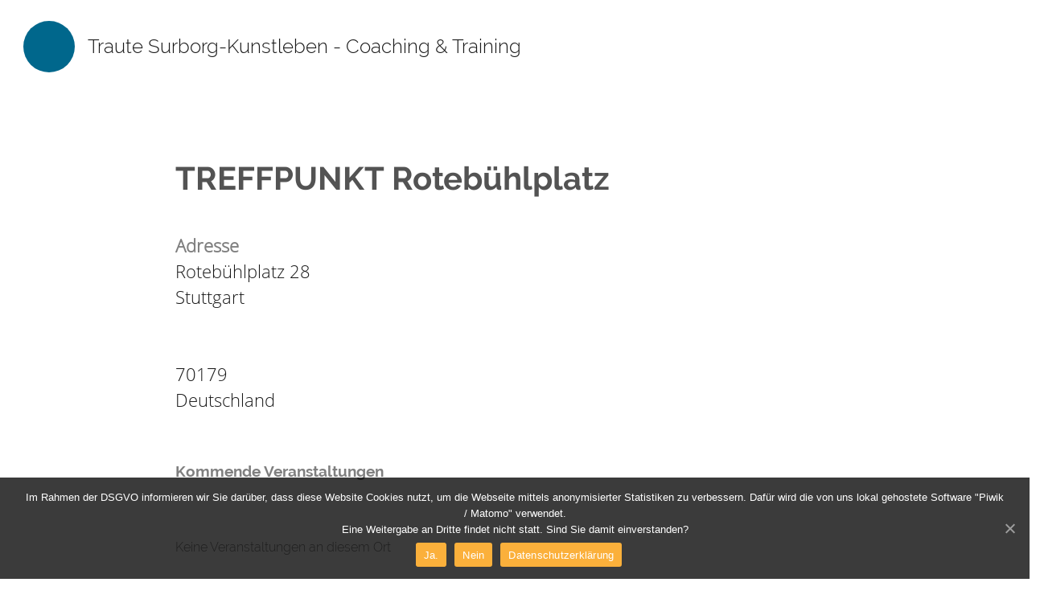

--- FILE ---
content_type: text/html; charset=UTF-8
request_url: https://tsk-coaching.de/locations/treffpunkt-rotebuehlplatz/
body_size: 4430
content:
<html lang="de">
<head>
    
    <meta charset="UTF-8">
    <meta name="viewport" content="width=device-width, initial-scale=1.0, maximum-scale=6.0, user-scalable=yes"/>
    <meta name="description" content="Rhetorik-, Kommunitation- und Stimmtraining. Professionelles Coaching Ihrer Kompetenzen. "/>
   
<meta property="og:locale" content="de_DE" />
<meta property="og:type" content="website" />
<meta property="og:title" content="TSK Coaching - Profitieren von Erfahrung!" />
<meta property="og:description" content="Rhetorik-, Kommunitation- und Stimmtraining. Professionelles Coaching Ihrer Kompetenzen." />
<meta property="og:url" content="https://tsk-coaching.de/" />
<meta property="og:site_name" content="TSK Coaching - Profitieren von Erfahrung!" />
<meta name="twitter:card" content="summary" />
<meta name="twitter:description" content="Rhetorik-, Kommunitation- und Stimmtraining. Professionelles Coaching Ihrer Kompetenzen. " />
<meta name="twitter:title" content="TSK Coaching - Profitieren von Erfahrung!" />
<meta name="twitter:image" content="https://tsk-coaching.de/wp-content/img/tsk_coaching.png" />
    <title>Traute Surborg Kunstleben</title>
    <title>TREFFPUNKT Rotebühlplatz &#8211; Traute Surborg Kunstleben</title>
<script>document.documentElement.className = document.documentElement.className.replace("no-js","js");</script>
<link rel='dns-prefetch' href='//ajax.googleapis.com' />
<link rel='dns-prefetch' href='//s.w.org' />
<link rel="alternate" type="application/rss+xml" title="Traute Surborg Kunstleben &raquo; Feed" href="https://tsk-coaching.de/feed/" />
<link rel="alternate" type="application/rss+xml" title="Traute Surborg Kunstleben &raquo; Kommentar-Feed" href="https://tsk-coaching.de/comments/feed/" />
<link rel="alternate" type="application/rss+xml" title="Traute Surborg Kunstleben &raquo; TREFFPUNKT Rotebühlplatz-Kommentar-Feed" href="https://tsk-coaching.de/locations/treffpunkt-rotebuehlplatz/feed/" />
		<script type="text/javascript">
			window._wpemojiSettings = {"baseUrl":"https:\/\/s.w.org\/images\/core\/emoji\/12.0.0-1\/72x72\/","ext":".png","svgUrl":"https:\/\/s.w.org\/images\/core\/emoji\/12.0.0-1\/svg\/","svgExt":".svg","source":{"concatemoji":"https:\/\/tsk-coaching.de\/wp-includes\/js\/wp-emoji-release.min.js?ver=5.3.20"}};
			!function(e,a,t){var n,r,o,i=a.createElement("canvas"),p=i.getContext&&i.getContext("2d");function s(e,t){var a=String.fromCharCode;p.clearRect(0,0,i.width,i.height),p.fillText(a.apply(this,e),0,0);e=i.toDataURL();return p.clearRect(0,0,i.width,i.height),p.fillText(a.apply(this,t),0,0),e===i.toDataURL()}function c(e){var t=a.createElement("script");t.src=e,t.defer=t.type="text/javascript",a.getElementsByTagName("head")[0].appendChild(t)}for(o=Array("flag","emoji"),t.supports={everything:!0,everythingExceptFlag:!0},r=0;r<o.length;r++)t.supports[o[r]]=function(e){if(!p||!p.fillText)return!1;switch(p.textBaseline="top",p.font="600 32px Arial",e){case"flag":return s([127987,65039,8205,9895,65039],[127987,65039,8203,9895,65039])?!1:!s([55356,56826,55356,56819],[55356,56826,8203,55356,56819])&&!s([55356,57332,56128,56423,56128,56418,56128,56421,56128,56430,56128,56423,56128,56447],[55356,57332,8203,56128,56423,8203,56128,56418,8203,56128,56421,8203,56128,56430,8203,56128,56423,8203,56128,56447]);case"emoji":return!s([55357,56424,55356,57342,8205,55358,56605,8205,55357,56424,55356,57340],[55357,56424,55356,57342,8203,55358,56605,8203,55357,56424,55356,57340])}return!1}(o[r]),t.supports.everything=t.supports.everything&&t.supports[o[r]],"flag"!==o[r]&&(t.supports.everythingExceptFlag=t.supports.everythingExceptFlag&&t.supports[o[r]]);t.supports.everythingExceptFlag=t.supports.everythingExceptFlag&&!t.supports.flag,t.DOMReady=!1,t.readyCallback=function(){t.DOMReady=!0},t.supports.everything||(n=function(){t.readyCallback()},a.addEventListener?(a.addEventListener("DOMContentLoaded",n,!1),e.addEventListener("load",n,!1)):(e.attachEvent("onload",n),a.attachEvent("onreadystatechange",function(){"complete"===a.readyState&&t.readyCallback()})),(n=t.source||{}).concatemoji?c(n.concatemoji):n.wpemoji&&n.twemoji&&(c(n.twemoji),c(n.wpemoji)))}(window,document,window._wpemojiSettings);
		</script>
		<style type="text/css">
img.wp-smiley,
img.emoji {
	display: inline !important;
	border: none !important;
	box-shadow: none !important;
	height: 1em !important;
	width: 1em !important;
	margin: 0 .07em !important;
	vertical-align: -0.1em !important;
	background: none !important;
	padding: 0 !important;
}
</style>
	<link rel='stylesheet' id='wp-block-library-css'  href='https://tsk-coaching.de/wp-includes/css/dist/block-library/style.min.css?ver=5.3.20' type='text/css' media='all' />
<link rel='stylesheet' id='cookie-notice-front-css'  href='https://tsk-coaching.de/wp-content/plugins/cookie-notice/css/front.min.css?ver=5.3.20' type='text/css' media='all' />
<link rel='stylesheet' id='cleantheme_style-css'  href='https://tsk-coaching.de/wp-content/themes/cleantheme/style.css?ver=5.3.20' type='text/css' media='all' />
<link rel='https://api.w.org/' href='https://tsk-coaching.de/wp-json/' />
<link rel="EditURI" type="application/rsd+xml" title="RSD" href="https://tsk-coaching.de/xmlrpc.php?rsd" />
<link rel="wlwmanifest" type="application/wlwmanifest+xml" href="https://tsk-coaching.de/wp-includes/wlwmanifest.xml" /> 
<link rel='prev' title='Volkshochschule Schorndorf' href='https://tsk-coaching.de/locations/volkshochschule-schorndorf/' />
<link rel='next' title='VHS Stuttgart &#8211; Geschäftsstelle' href='https://tsk-coaching.de/locations/vhs-stuttgart-geschaeftsstelle/' />
<meta name="generator" content="WordPress 5.3.20" />
<link rel="canonical" href="https://tsk-coaching.de/locations/treffpunkt-rotebuehlplatz/" />
<link rel='shortlink' href='https://tsk-coaching.de/?p=663' />
<link rel="alternate" type="application/json+oembed" href="https://tsk-coaching.de/wp-json/oembed/1.0/embed?url=https%3A%2F%2Ftsk-coaching.de%2Flocations%2Ftreffpunkt-rotebuehlplatz%2F" />
<link rel="alternate" type="text/xml+oembed" href="https://tsk-coaching.de/wp-json/oembed/1.0/embed?url=https%3A%2F%2Ftsk-coaching.de%2Flocations%2Ftreffpunkt-rotebuehlplatz%2F&#038;format=xml" />
</head>
<body>
<div id="wrapper">
<div id="header">
<div class="page-header">
    <div class="page-header-text"> 
        <div class="page-header-ball"></div>
        <a href="/"><h2>Traute Surborg-Kunstleben<span class="disapear"> - Coaching & Training</span> </h2></a>
        <div class="page-header-hidden-text">bewegt.</div>  
    </div>
  
</div>    
<div id="headerimg"></div>
    <div class="navigation">
			
			
			
			<div class="nav-toggle">
					
				<div class="bars">
					<div class="bar"></div>
					<div class="bar"></div>
					<div class="bar"></div>
				</div>
				
			</div> <!-- /nav-toggle -->
			
			<div class="mobile-navigation">
			
				<ul class="mobile-menu">
																			
						<li id="menu-item-4" class="menu-item menu-item-type-custom menu-item-object-custom menu-item-has-children menu-item-4"><a href="http://www.tsk-coaching.de">T. Surborg-Kunstleben</a>
<ul class="sub-menu">
	<li id="menu-item-34" class="menu-item menu-item-type-custom menu-item-object-custom menu-item-34"><a href="/kontakt">Kontakt</a></li>
	<li id="menu-item-36" class="menu-item menu-item-type-custom menu-item-object-custom menu-item-36"><a href="/traute-surborg-kunstleben">Über Mich</a></li>
</ul>
</li>
<li id="menu-item-16" class="menu-item menu-item-type-post_type menu-item-object-page menu-item-has-children menu-item-16"><a href="https://tsk-coaching.de/kommunikationstraining-rhetorik/">Kommunikation</a>
<ul class="sub-menu">
	<li id="menu-item-482" class="menu-item menu-item-type-post_type menu-item-object-page menu-item-482"><a href="https://tsk-coaching.de/rhetorik-training/">Rhetorik</a></li>
	<li id="menu-item-484" class="menu-item menu-item-type-post_type menu-item-object-page menu-item-484"><a href="https://tsk-coaching.de/kommunikationstraining/">Kommunikationstraining</a></li>
	<li id="menu-item-494" class="menu-item menu-item-type-post_type menu-item-object-page menu-item-494"><a href="https://tsk-coaching.de/stimmtraining/">Stimmtraining</a></li>
</ul>
</li>
<li id="menu-item-17" class="menu-item menu-item-type-post_type menu-item-object-page menu-item-17"><a href="https://tsk-coaching.de/tinnitus-atemtherapie/">Tinnitus Atemtherapie</a></li>
<li id="menu-item-35" class="menu-item menu-item-type-custom menu-item-object-custom menu-item-35"><a href="/veranstaltungen">Termine</a></li>
						
					</ul>
					
					

<form method="get" class="search-form" id="search-form" action="https://tsk-coaching.de/">
	<input type="search" class="search-field" placeholder="Search Form" name="s" id="s" /> 
	<a class="search-button" onclick="document.getElementById('search-form').submit(); return false;"><div class="fa fw fa-search"></div></a>
</form>			
			</div> <!-- /mobile-navigation -->
			
		</div> <!-- /navigation -->  
</div><!-- /#header -->  
    
    
   
<div id="content">
    <div class="post-663">
        <div class="main-flex-board"><div class="post-board">
    <div class="post-title"><h1>TREFFPUNKT Rotebühlplatz</h1></div>
    <div class="post-date"><h4>Posted on Januar 21st, 2020</h4></div>
<p><p>
	<strong>Adresse</strong><br/>
	Rotebühlplatz 28<br/>
	Stuttgart<br/>
	<br/>
	<br/>
	70179<br/>
	Deutschland
</p>
<br style="clear:both" />


<h3>Kommende Veranstaltungen</h3>
<div class="location-events"><p><li>Keine Veranstaltungen an diesem Ort</li></p></div></p>
 </div></div>
</div></div><!-- /#content -->

<div id="footer">

<div class="menu">
        <div class="navigation">
			
			<div class="section-inner">
				
				<ul class="main-menu">
																		
					<li class="menu-item menu-item-type-custom menu-item-object-custom menu-item-has-children menu-item-4"><a href="http://www.tsk-coaching.de">T. Surborg-Kunstleben</a>
<ul class="sub-menu">
	<li class="menu-item menu-item-type-custom menu-item-object-custom menu-item-34"><a href="/kontakt">Kontakt</a></li>
	<li class="menu-item menu-item-type-custom menu-item-object-custom menu-item-36"><a href="/traute-surborg-kunstleben">Über Mich</a></li>
</ul>
</li>
<li class="menu-item menu-item-type-post_type menu-item-object-page menu-item-has-children menu-item-16"><a href="https://tsk-coaching.de/kommunikationstraining-rhetorik/">Kommunikation</a>
<ul class="sub-menu">
	<li class="menu-item menu-item-type-post_type menu-item-object-page menu-item-482"><a href="https://tsk-coaching.de/rhetorik-training/">Rhetorik</a></li>
	<li class="menu-item menu-item-type-post_type menu-item-object-page menu-item-484"><a href="https://tsk-coaching.de/kommunikationstraining/">Kommunikationstraining</a></li>
	<li class="menu-item menu-item-type-post_type menu-item-object-page menu-item-494"><a href="https://tsk-coaching.de/stimmtraining/">Stimmtraining</a></li>
</ul>
</li>
<li class="menu-item menu-item-type-post_type menu-item-object-page menu-item-17"><a href="https://tsk-coaching.de/tinnitus-atemtherapie/">Tinnitus Atemtherapie</a></li>
<li class="menu-item menu-item-type-custom menu-item-object-custom menu-item-35"><a href="/veranstaltungen">Termine</a></li>
					
					<li class="header-search">
						<form method="get" class="search-form" id="search-form" action="https://tsk-coaching.de/">
							<input type="search" class="search-field" name="s" placeholder="Search Form" /> 
							<a class="search-button" onclick="document.getElementById('search-form').submit(); return false;"><div class="fa fw fa-search"></div></a>
						</form>
					</li>
					
				</ul>
				
				<div class="clear"></div>
				
			</div> <!-- /section-inner -->
                        <div class="mobile-navigation">
			
				<ul class="mobile-menu">
																			
						<li class="menu-item menu-item-type-custom menu-item-object-custom menu-item-has-children menu-item-4"><a href="http://www.tsk-coaching.de">T. Surborg-Kunstleben</a>
<ul class="sub-menu">
	<li class="menu-item menu-item-type-custom menu-item-object-custom menu-item-34"><a href="/kontakt">Kontakt</a></li>
	<li class="menu-item menu-item-type-custom menu-item-object-custom menu-item-36"><a href="/traute-surborg-kunstleben">Über Mich</a></li>
</ul>
</li>
<li class="menu-item menu-item-type-post_type menu-item-object-page menu-item-has-children menu-item-16"><a href="https://tsk-coaching.de/kommunikationstraining-rhetorik/">Kommunikation</a>
<ul class="sub-menu">
	<li class="menu-item menu-item-type-post_type menu-item-object-page menu-item-482"><a href="https://tsk-coaching.de/rhetorik-training/">Rhetorik</a></li>
	<li class="menu-item menu-item-type-post_type menu-item-object-page menu-item-484"><a href="https://tsk-coaching.de/kommunikationstraining/">Kommunikationstraining</a></li>
	<li class="menu-item menu-item-type-post_type menu-item-object-page menu-item-494"><a href="https://tsk-coaching.de/stimmtraining/">Stimmtraining</a></li>
</ul>
</li>
<li class="menu-item menu-item-type-post_type menu-item-object-page menu-item-17"><a href="https://tsk-coaching.de/tinnitus-atemtherapie/">Tinnitus Atemtherapie</a></li>
<li class="menu-item menu-item-type-custom menu-item-object-custom menu-item-35"><a href="/veranstaltungen">Termine</a></li>
						
					</ul>
					
					

<form method="get" class="search-form" id="search-form" action="https://tsk-coaching.de/">
	<input type="search" class="search-field" placeholder="Search Form" name="s" id="s" /> 
	<a class="search-button" onclick="document.getElementById('search-form').submit(); return false;"><div class="fa fw fa-search"></div></a>
</form>			
			</div> <!-- /mobile-navigation -->
			
			<div class="nav-toggle">
					
				<div class="bars">
					<div class="bar"></div>
					<div class="bar"></div>
					<div class="bar"></div>
				</div>
				
			</div> <!-- /nav-toggle -->
			
			
			
		</div> <!-- /navigation -->	
		
    </div>    

<div class="credits"><hr>
    <div class="contact-board flex">
        <a href="mailto:mail@tsk-coaching.de"><img class="contact-icon" src="/wp-content/img/mail.png"></a>
        <a href="tel:+4971647615"><img class="contact-icon" src="/wp-content/img/phone.png"></a>
        <div class="credits-text"><p>&copy; traute surborg-kunstleben - webdesign: <a title="Webdesign, Fotografie und Videografie aus Freiburg im Breisgau - Storyfacturing" rel="noopener nofollow" target="_blank" href="https://storyfacturing.design">storyfacturing design</a> - <a href="/impressum/"rel="nofollow">impressum</a> - <a href="/datenschutzerklaerung/"rel="nofollow">datenschutzerklaerkung</a></p> </div>
    </div>
    
   
</div><!-- #footer --> 
</div>

<script type='text/javascript' src='https://ajax.googleapis.com/ajax/libs/jquery/3.3.1/jquery.min.js?ver=3.3.1'></script>
<script type='text/javascript'>
/* <![CDATA[ */
var cnArgs = {"ajaxUrl":"https:\/\/tsk-coaching.de\/wp-admin\/admin-ajax.php","nonce":"fa4fa87020","hideEffect":"none","position":"bottom","onScroll":"0","onScrollOffset":"100","onClick":"0","cookieName":"cookie_notice_accepted","cookieTime":"2592000","cookieTimeRejected":"2592000","cookiePath":"\/","cookieDomain":"","redirection":"0","cache":"0","refuse":"1","revokeCookies":"0","revokeCookiesOpt":"automatic","secure":"1","coronabarActive":"0"};
/* ]]> */
</script>
<script type='text/javascript' src='https://tsk-coaching.de/wp-content/plugins/cookie-notice/js/front.min.js?ver=1.3.2'></script>
<script type='text/javascript'>
/* <![CDATA[ */
var EM = {"ajaxurl":"https:\/\/tsk-coaching.de\/wp-admin\/admin-ajax.php","locationajaxurl":"https:\/\/tsk-coaching.de\/wp-admin\/admin-ajax.php?action=locations_search","firstDay":"1","locale":"de","dateFormat":"dd.mm.yy","ui_css":"https:\/\/tsk-coaching.de\/wp-content\/plugins\/events-manager\/includes\/css\/jquery-ui.min.css","show24hours":"1","is_ssl":"1","bookingInProgress":"Bitte warte, w\u00e4hrend die Buchung abgeschickt wird.","tickets_save":"Ticket speichern","bookingajaxurl":"https:\/\/tsk-coaching.de\/wp-admin\/admin-ajax.php","bookings_export_save":"Buchungen exportieren","bookings_settings_save":"Einstellungen speichern","booking_delete":"Bist du dir sicher, dass du es l\u00f6schen m\u00f6chtest?","booking_offset":"30","bb_full":"Ausverkauft","bb_book":"Jetzt buchen","bb_booking":"Buche ...","bb_booked":"Buchung Abgesendet","bb_error":"Buchung Fehler. Nochmal versuchen?","bb_cancel":"Stornieren","bb_canceling":"Stornieren ...","bb_cancelled":"Abgesagt","bb_cancel_error":"Stornierung Fehler. Nochmal versuchen?","txt_search":"Suche","txt_searching":"Suche...","txt_loading":"Wird geladen..."};
/* ]]> */
</script>
<script type='text/javascript' src='https://tsk-coaching.de/wp-content/plugins/events-manager/includes/js/events-manager.js?ver=5.981'></script>
<script type='text/javascript' src='https://tsk-coaching.de/wp-content/themes/cleantheme/js/doubletaptogo.js?ver=5.3.20'></script>
<script type='text/javascript' src='https://tsk-coaching.de/wp-content/themes/cleantheme/js/global.js?ver=5.3.20'></script>
<script type='text/javascript' src='https://tsk-coaching.de/wp-includes/js/comment-reply.min.js?ver=5.3.20'></script>
<script type='text/javascript' src='https://tsk-coaching.de/wp-includes/js/wp-embed.min.js?ver=5.3.20'></script>

		<!-- Cookie Notice plugin v1.3.2 by Digital Factory https://dfactory.eu/ -->
		<div id="cookie-notice" role="banner" class="cookie-notice-hidden cookie-revoke-hidden cn-position-bottom" aria-label="Cookie Notice" style="background-color: rgba(0,0,0,1);"><div class="cookie-notice-container" style="color: #fff;"><span id="cn-notice-text" class="cn-text-container">Im Rahmen der DSGVO informieren wir Sie darüber, dass diese Website Cookies nutzt, um die Webseite mittels anonymisierter Statistiken zu verbessern. Dafür wird die von uns lokal gehostete Software "Piwik / Matomo" verwendet. <br>Eine Weitergabe an Dritte findet nicht statt.
Sind Sie damit einverstanden? </span><span id="cn-notice-buttons" class="cn-buttons-container"><a href="#" id="cn-accept-cookie" data-cookie-set="accept" class="cn-set-cookie cn-button wp-default button" aria-label="Ja.">Ja.</a><a href="#" id="cn-refuse-cookie" data-cookie-set="refuse" class="cn-set-cookie cn-button wp-default button" aria-label="Nein">Nein</a><a href="https://tsk-coaching.de/datenschutzerklaerung/" target="_blank" id="cn-more-info" class="cn-more-info cn-button wp-default button" aria-label="Datenschutzerklärung">Datenschutzerklärung</a></span><a href="javascript:void(0);" id="cn-close-notice" data-cookie-set="accept" class="cn-close-icon" aria-label="Ja."></a></div>
			
		</div>
		<!-- / Cookie Notice plugin -->


</body>
</html>



--- FILE ---
content_type: text/css
request_url: https://tsk-coaching.de/wp-content/themes/cleantheme/style.css?ver=5.3.20
body_size: 7742
content:
*{margin:0;padding:0;}
body{display:block;font-family:'Raleway', sans-serif, 'Helvetica Neue', 'Helvetica', sans-serif;font-weight:300;font-size:100%;width:100%;height:100%;margin:0px;padding:0px;}
/* raleway-300 - latin */
@font-face {
  font-family: 'Raleway';
  font-style: normal;
  font-weight: 300;
  font-display: swap;
  src: url('https://tsk-coaching.de/raleway-v14-latin-300.eot'); /* IE9 Compat Modes */
  src: local('Raleway Light'), local('Raleway-Light'),
       url('https://tsk-coaching.de/raleway-v14-latin-300.eot?#iefix') format('embedded-opentype'), /* IE6-IE8 */
       url('https://tsk-coaching.de/raleway-v14-latin-300.woff2') format('woff2'), /* Super Modern Browsers */
       url('https://tsk-coaching.de/raleway-v14-latin-300.woff') format('woff'), /* Modern Browsers */
       url('https://tsk-coaching.de/raleway-v14-latin-300.ttf') format('truetype'), /* Safari, Android, iOS */
       url('https://tsk-coaching.de/raleway-v14-latin-300.svg#Raleway') format('svg'); /* Legacy iOS */
}
/* raleway-700 - latin */
@font-face {
  font-family: 'Raleway';
  font-style: normal;
  font-weight: 700;
  font-display: swap;
  src: url('https://tsk-coaching.de/raleway-v14-latin-700.eot'); /* IE9 Compat Modes */
  src: local('Raleway Bold'), local('Raleway-Bold'),
       url('https://tsk-coaching.de/raleway-v14-latin-700.eot?#iefix') format('embedded-opentype'), /* IE6-IE8 */
       url('https://tsk-coaching.de/raleway-v14-latin-700.woff2') format('woff2'), /* Super Modern Browsers */
       url('https://tsk-coaching.de/raleway-v14-latin-700.woff') format('woff'), /* Modern Browsers */
       url('https://tsk-coaching.de/raleway-v14-latin-700.ttf') format('truetype'), /* Safari, Android, iOS */
       url('https://tsk-coaching.de/raleway-v14-latin-700.svg#Raleway') format('svg'); /* Legacy iOS */
}
/* open-sans-300 - latin */
@font-face {
  font-family: 'Open Sans';
  font-style: normal;
  font-weight: 300;
  font-display: swap;
  src: url('https://tsk-coaching.de/open-sans-v17-latin-300.eot'); /* IE9 Compat Modes */
  src: local('Open Sans Light'), local('OpenSans-Light'),
       url('https://tsk-coaching.de/open-sans-v17-latin-300.eot?#iefix') format('embedded-opentype'), /* IE6-IE8 */
       url('https://tsk-coaching.de/open-sans-v17-latin-300.woff2') format('woff2'), /* Super Modern Browsers */
       url('https://tsk-coaching.de/open-sans-v17-latin-300.woff') format('woff'), /* Modern Browsers */
       url('https://tsk-coaching.de/open-sans-v17-latin-300.ttf') format('truetype'), /* Safari, Android, iOS */
       url('https://tsk-coaching.de/open-sans-v17-latin-300.svg#OpenSans') format('svg'); /* Legacy iOS */
}
html{box-sizing:border-box;margin:0px;padding:0px;height:100%;max-height:100%;width:100%;}
body a{color:rgba(0, 103, 140, 1.69);text-decoration:none;}
body a:hover{color:rgba(145, 226, 255, 0.79);text-decoration:none;}
body p{display:block;color:black;margin:1em 0 1em 0;-webkit-margin-before:1em;-webkit-margin-after:1em;-webkit-margin-start:0px;-webkit-margin-end:0px;text-align:center;}
ol, ul{list-style:none;}
ul{margin:0;padding:0;}
*{-webkit-box-sizing:border-box;-moz-box-sizing:border-box;box-sizing:border-box;}
form{margin-bottom:0em;}
.nav-toggle .bar,
input[type="submit"],
input[type="reset"],
input[type="button"],
.button{-webkit-transition:all 0.2s ease-in-out;-moz-transition:all 0.2s ease-in-out;-ms-transition:all 0.2s ease-in-out;-o-transition:all 0.2s ease-in-out;transition:all 0.2s ease-in-out;}
input[type=search]{-moz-appearance:none;-webkit-appearance:none;}
input[type="search"]::-webkit-search-decoration,
input[type="search"]::-webkit-search-cancel-button,
input[type="search"]::-webkit-search-results-button,
input[type="search"]::-webkit-search-results-decoration{display:none;}
:focus{outline:-webkit-focus-ring-color auto 0px;outline-color:transparent;outline-style:auto;outline-width:0px;}
.icon-push{}
.inline-block{display:inline;}
.flex{display:-webkit-box;display:-moz-box;display:-ms-flexbox;display:-moz-flex;display:-webkit-flex;display:flex;}
h1{font-size:2.5rem;line-height:1.5;margin:1vw;}
h2{font-size:1.2rem;margin:1vw;color:rgba(0, 0, 0, 0.5);font-weight:300;text-align:center;}
p{font-size:0.7rem;width:100%;display:inline-block;color:rgba(0,0,0,.54);}
#header{display:inline-block;margin-top:1%;padding-left:1%;width:100%;height:auto;min-height:7vw;}
#headerimg{}
#header h1{text-align:center;z-index:1;}
#header .description{display:none;}
.page-header h2{line-height:1rem;margin:0vw;color:rgba(0, 0, 0, 0.9);font-size:1.5rem;}
.page-header{padding:0.8rem 0 0 0;display:-webkit-box;display:-moz-box;display:-ms-flexbox;display:-moz-flex;display:-webkit-flex;display:flex;flex-wrap:wrap;-webkit-flex-wrap:wrap;width:100vw;}
.page-header-text > a{text-align:left;top:1.7vw;}
.page-header-ball{width:5vw;height:5vw;background-color:rgba(0, 103, 140, 1.69);border-radius:50%;margin:0 1rem 0 1rem;padding:0;overflow:visible;transition:transform 2s;transition-property:all;transition-duration:2s;transition-delay:0.3s;}
.page-header-text:hover .page-header-ball{transform:translateX(80vw);background-color:rgba(0, 103, 140, 0.0);}
a:hover + .page-header-hidden-text{opacity:1;color:rgba(0, 0, 0, 0.9);margin-right:7rem;margin-left:0.5rem;font-size:1.5rem;}
.page-header-hidden-text{opacity:0;transition-property:all;transition-duration:2s;transition-delay:0.3s;font-size:1.25rem;line-height:1rem;color:rgba(0, 103, 140, 0.69);}
.page-header-text{width:100%;height:auto;display:-webkit-box;display:-moz-box;display:-ms-flexbox;display:-moz-flex;display:-webkit-flex;display:flex;flex-wrap:nowrap;-webkit-flex-wrap:nowrap;align-items:center;-webkit-align-items:center;z-index:1;}
.page-header-bar{width:100%;}
.page-header-bar hr{display:none;width:63%;height:2px;background:rgba(238, 238, 238, 1);margin:2em auto 0em auto;border:0;}
.menu{width:100%;display:flex;justify-content:center;background:white;}
.mobile-navigation,
.nav-toggle{display:none;}
.navigation{width:77%;}
.main-menu{text-align:center;}
.main-menu li{position:relative;}
.main-menu > li{display:inline-block;}
.main-menu > li + li{margin-left:40px;}
.main-menu > li + li:before{content:"-";font-size:14px;color:rgba(0, 0, 0, 0.5);position:absolute;top:50%;margin-top:-7px;left:-25px;}
.main-menu a{display:block;padding:23px 0;font-size:14px;color:rgba(0, 0, 0, 0.7);text-transform:uppercase;position:relative;z-index:10000;}
.main-menu li > a{-webkit-transition:all 1s ease-in-out, top 1s ease-in-out;-moz-transition:all 1s ease-in-out, top 1s ease-in-out;-ms-transition:all 1s ease-in-out, top 1s ease-in-out;-o-transition:all 1s ease-in-out, top 1s ease-in-out;transition:all 1s ease-in-out, top 1s ease-in-out;}
.main-menu li:hover > a{color:rgba(0, 103, 140, 1.69);}
.main-menu > li.menu-item-has-children > a,
.main-menu > li.page_item_has_children > a{padding-right:15px;}
.main-menu .menu-item-has-children > a:after,
.main-menu .page_item_has_children > a:after{content:"";display:block;border:4px solid transparent;border-top-color:rgba(0, 0, 0, 0.5);position:absolute;top:50%;margin-top:-2px;right:0;}
.main-menu > .menu-item-has-children > a:before,
.main-menu > .page_item_has_children > a:before{content:"";display:block;border:0px solid transparent;border-top-color:rgba(0, 0, 0, 0.5);position:absolute;z-index:10001;left:50%;margin-left:-6px;bottom:0;}
.main-menu > .menu-item-has-children:hover > a:before,
.main-menu > .page_item_has_children:hover > a:before{bottom:-12px;}
.main-menu > .menu-item-has-children:hover > a:after,
.main-menu > .page_item_has_children:hover > a:after{border-top-color:#fff;}
.main-menu ul{display:none;opacity:0;position:absolute;z-index:999;left:-9999px;top:65px;width:200px;background:white;-webkit-box-shadow:6px 3px 9px -5px rgba(0,0,0,0.75);-moz-box-shadow:6px 3px 9px -5px rgba(0,0,0,0.75);box-shadow:6px 3px 9px -5px rgba(0,0,0,0.75);}
.main-menu > li ul{-webkit-transition:all,display 1s ease-in, top 1s ease;-moz-transition:opacity,display 1s ease-in-out, top 1s ease;-ms-transition:opacity,display 1s ease-in-out, top 1s ease;-o-transition:opacity,display 1s ease-in-out, top 1s ease;transition:opacity,display 1s ease-in-out, top 1s ease;}
.main-menu ul li + li{border-top:1px solid rgba(255,255,255,0.075);}
.main-menu ul a{display:block;padding:16px;font-size:14px;line-height:100%;text-align:center;text-transform:none;}
.main-menu ul .menu-item-has-children > a:after,
.main-menu ul .page_item_has_children > a:after{margin-top:-3px;border-top-color:transparent;border-left-color:rgba(0, 0, 0, 0.5);right:10px;}
.main-menu ul .menu-item-has-children:hover > a:after,
.main-menu ul .page_item_has_children:hover > a:after{border-width:5px;border-top-color:transparent;border-left-color:#2d2d2d;margin-top:-4px;right:-10px;}
.main-menu > li:hover > ul{display:block;opacity:1;left:50%;margin-left:-100px;top:-91px;-webkit-transition:all,display 1s ease-in, top 1s ease;-moz-transition:opacity,display 1s ease-in-out, top 1s ease;-ms-transition:opacity,display 1s ease-in-out, top 1s ease;-o-transition:opacity,display 1s ease-in-out, top 1s ease;transition:opacity,display 1s ease-in-out, top 1s ease;}
.main-menu ul ul{padding-top:0;top:5px;}
.main-menu li > ul > li:hover > ul{opacity:1;left:200px;top:0;}
.main-menu > li + li:hover ul{top:-139px;}
.main-menu ul ul li{background:#3d3d3d;}
.main-menu ul ul .menu-item-has-children:hover > a:after,
.main-menu ul ul .page_item_has_children:hover > a:after{border-left-color:#3d3d3d;}
.main-menu ul ul ul li{background:#4d4d4d;}
.main-menu ul ul ul .menu-item-has-children:hover > a:after,
.main-menu ul ul il .page_item_has_children:hover > a:after{border-left-color:#4d4d4d;}
.main-menu ul ul ul ul li{background:#5d5d5d;}
.main-menu ul ul ul ul .menu-item-has-children:hover > a:after,
.main-menu ul ul ul ul .page_item_has_children:hover > a:after{border-left-color:#5d5d5d;}
.main-menu ul ul ul ul ul li{background:#6d6d6d;}
.main-menu ul ul ul ul ul .menu-item-has-children:hover > a:after,
.main-menu ul ul ul ul ul .page_item_has_children:hover > a:after{border-left-color:#6d6d6d;}
.main-menu li + .header-search:before{margin-top:-12px;}
.header-search .search-form{width:auto;min-width:16px;position:absolute;top:-22px;left:0;}
.header-search-container.active .search-form{display:block;}
.main-menu .search-field{display:block;width:0;margin:0;padding:0;background:none;border:none;border-radius:0;font-size:14px;color:black;text-indent:-9999px;-webkit-transition:width 0.35s linear;-o-transition:width 0.35s linear;-moz-transition:width 0.35s linear;-ms-transition:width 0.35s linear;transition:width 0.35s linear;}
.header-search .search-button{display:block;padding:8px 0 0 0;width:16px;font-size:18px;text-align:center;color:rgba(0, 0, 0, 0.5);position:absolute;top:0;right:0;bottom:0;}
.header-search .search-button:hover{cursor:pointer;color:#fff;}
.header-search form:hover .search-field,
.header-search .search-field:focus{width:150px;padding:8px 32px 7px 0;border-bottom:1px solid rgba(0, 103, 210, 0.4);text-indent:0;outline:none;}
.header-search form:hover .search-button,
.header-search .search-field:focus + .search-button{width:32px;}
.search-form{position:relative;}
.search-field{display:block;padding:20px 60px 20px 20px;width:100%;background:#fff;border:1px solid #ddd;border-radius:3px;font-size:0.875rem;color:#666;}
.search-field:focus{border-color:#3bc492;outline:none;}
.post-content a.search-button{display:block;width:60px;padding-top:18px;border:none !important;font-size:20px;text-align:center;color:rgba(0, 0, 0, 0.5);position:absolute;top:1px;right:1px;bottom:1px;}
.post-content a.search-button:hover{color:#666;cursor:pointer;}
.search-results-raw{min-height:50vh;width:84%;flex-direction:column;align-items:flex-start;}
.search-info{font-size:1rem;color:rgba(0,0,0,.7);}
.search-link{text-transform:uppercase;}
#search-result-page h2{margin:2vw 0 0.5vw 0;}
.search-excerpt{font-family:'Open Sans', sans-serif;margin:0.2rem 0 0.2rem 0;font-size:0.7rem;}
#wrapper{display:-webkit-box;display:-moz-box;display:-ms-flexbox;display:-moz-flex;display:-webkit-flex;display:flex;flex-wrap:wrap;-webkit-flex-wrap:wrap;width:100%;height:100%;margin:0px auto;background:white;}
#main{flex:0 1 auto;display:block;width:100%;height:auto;}
#content{width:100%;height:auto;}
.main-flex-board{list-style:none;-ms-box-orient:horizontal;display:-webkit-box;display:-moz-box;display:-ms-flexbox;display:-moz-flex;display:-webkit-flex;display:flex;-webkit-flex-direction:column;-ms-flex-direction:column;flex-direction:column;align-items:center;-webkit-align-items:center;min-height:77vh;justify-content:center;}
.post-date + p{display:none;}
#sidebar{width:100%;height:auto;background-color:#70ffca;}
#delimiter{clear:both;}
.post-title{flex:0 1 auto;display:none;}
.post-date{display:none;}
.post-board{padding:7%;width:80%;list-style:none;-ms-box-orient:horizontal;display:-webkit-box;display:-moz-box;display:-ms-flexbox;display:-moz-flex;display:-webkit-flex;display:flex;-webkit-flex-direction:column;-ms-flex-direction:column;flex-direction:column;color:rgba(0, 0, 0, 0.5);}
.post-board strong{color:rgba(0, 0, 0, 0.5);}
.post-board p{text-align:left;line-height:1.3rem;font-size:1rem;color:rgba(0, 0, 0, 0.9);font-size:1.4rem;line-height:2rem;overflow:hidden;text-align:justify;font-family:'Open Sans', sans-serif;padding-bottom:0.2rem;}
.post-board a{text-align:left;line-height:1.1rem;font-size:1.3rem;}
.post-board > .post-title{flex:1 1 auto;display:inline;margin:0 0 1rem 0rem;}
.post-title h1{margin:0 0 0rem 0rem;color:#535353;}
.main-flex-board h2{margin:1vw;}
.content-block{width:45%;}
.content-block blockquote{margin:1.5rem 0px 1.5rem 0px;}
.h1-content-block{justify-content:center;align-items:center;-webkit-justify-content:center;-webkit-align-items:center;height:70%;margin:0 0 7rem 0;}
.h1-content-block h1{font-size:8vw;line-height:1.5;padding:3.5% 14% 3.5% 14%;color:#535353;text-align:justify;}
/*----newcode*/
#header-drei-bereiche h1{padding:0% 7% 0% 7%; letter-spacing: 0.035em;/*color: rgba(63, 153, 185, 0.7); text-shadow: 0px 1px 3px rgba(122, 249, 255, 0.28);*/color: rgba(128, 117, 103, 0.48);
    text-shadow: 0px 0px 1px rgba(255, 255, 255, 0.42); font-weight: 400;}
/*----newcode*/
#ksr-blockquote blockquote{margin: 7.7rem 0px 7.7rem 0px;}
#header-drei-bereiche {background: url(/wp-content/img/kommunikation_rhetorik_stimmcoaching.jpg);
    background-size: cover;
    width: 100vw;
    padding: 0%;
    margin: 3.5% 0% 1.75% 0%;
    background-color: #ffffff1c;
    background-blend-mode: color-dodge;}
#kommunikations-training, #stimm-training, #rhetorik-training {color: rgba(33, 33, 33, 0.56);
    background-color: rgba(79, 150, 175, 0.28);
    border-radius: 7px;
    padding: 7px 14px 7px 7px;
    margin: 7% 0% 1.75% 1.75%;}
#kommunikations-training_3bereiche_header {
  background: url(/wp-content/img/kommunikation.jpg);
  background-size: cover;
  padding: 0%;
  margin: 3.5% 0% 1.75% 0%;
  height: 42vh;
  align-items: flex-end;
  -webkit-align-items: flex-end;
}
#kommunikation-quote {
    background: url(/wp-content/img/kommunikation.jpg);
    background-size: cover;
    padding: 0%;
    margin: 3.5% 0% 1.75% 0%;
    height: 60vh;
    align-items: flex-end;
    -webkit-align-items: flex-end;
    }
#kommunikation-quote blockquote {
    margin: 7% 15% 3.5% 1.75%;
    background-color: rgba(248, 253, 255, 0.56);
    border-radius: 7px;
    padding: 7px 14px 7px 7px;
}

#stimm-training_3bereiche_header {
  background: url(/wp-content/img/stimme.jpg);
  background-size: cover;
  padding: 0%;
  margin: 3.5% 0% 1.75% 0%;
  height: 42vh;
  align-items: flex-end;
  -webkit-align-items: flex-end;
}
#stimme-quote {
    background: url(/wp-content/img/stimme.jpg);
    background-size: cover;
    padding: 0%;
    margin: 3.5% 0% 1.75% 0%;
    height: 61vh;
    align-items: flex-end;
    -webkit-align-items: flex-end;
    -webkit-justify-content: space-between;
    justify-content: space-between;
    }
#stimme-quote blockquote {
   margin: 0% 3.5% 1.75% 1.75%;
    background-color: rgba(248, 253, 255, 0.56);
    border-radius: 7px;
    padding: 14px 28px 14px 13px;
    font-size: 2rem;
    line-height: 3rem;
}
#rhetorik-training_3bereiche_header {
  background: url(/wp-content/img/rhetorik.jpg);
  background-size: cover;
  padding: 0%;
  margin: 3.5% 0% 1.75% 0%;
  height: 42vh;
  align-items: flex-end;
  -webkit-align-items: flex-end;
}
#rhetorik-quote {
    background: url(/wp-content/img/rhetorik.jpg);
    background-size: cover;
    padding: 0%;
    margin: 3.5% 0% 1.75% 0%;
    height: 60vh;
    align-items: flex-end;
    -webkit-align-items: flex-end;
    -webkit-justify-content: space-between;
    justify-content: space-between;
    }
#rhetorik-quote blockquote {
    margin: 0% 0% 1.75% 1.75%;
    background-color: rgba(248, 253, 255, 0.56);
    border-radius: 7px;
    padding: 7px 14px 7px 7px;
}
#t_head h1{font-weight: 400;}
#t_head {
    background: url(/wp-content/img/tinnitus.jpg) no-repeat 192% 95%/81%;
    width: 100vw;
    padding: 0%;
    margin: 3.5% 0% 1.75% 0%;
   }

.h1-box{width:90%;}
.headline-box-content{color:rgba(0,0,0,.54);width:100%;height:6rem;border-bottom-width:thin;border-bottom-color:rgba(0, 0, 0, 0.14);border-bottom-style:solid;padding-bottom:0.875rem;align-items:center;-webkit-align-items:center;}
.header-content:first-letter{font-size:3rem;}
.header-content h2{font-size:2.5rem;line-height:2.5rem;text-align:left;color:rgba(0, 103, 140, .91);margin:0;}
.explain{width:90%;display:flex;flex-wrap:wrap;flex-direction:column;padding:3.5vw 21% 0 21%;}
.text-headline-sub-page{width:100%;height:5rem;padding-left:1rem;display:flex;align-items:center;justify-content:center;margin:3rem 0 3rem 0;border-radius:5px 0 5px 0;box-shadow:0 30px 20px -10px rgba(0,0,0,0.15),0 2px 2px 0 rgba(0,0,0,.14),0 3px 1px -2px rgba(0,0,0,.2),0 1px 5px 0 rgba(0,0,0,.12);}
.explain h4{color:rgba(108, 108, 108, 0.89);font-size:2rem;font-weight:300;width:100%;margin:0;padding:0;}
.explain .text-headline-ball{width:100%;height:5rem;padding-left:1rem;display:flex;align-items:center;justify-content:center;margin:3rem 0 3rem 0;border-radius:5px 0 5px 0;box-shadow:0 30px 20px -10px rgba(0,0,0,0.15),0 2px 2px 0 rgba(0,0,0,.14),0 3px 1px -2px rgba(0,0,0,.2),0 1px 5px 0 rgba(0,0,0,.12);}
.background-intro-quote{}
.intro-text{width:49%;color:rgba(0,0,0,.54);color:rgba(0,0,0,.54);font-size:1rem;line-height:1.4rem;overflow:hidden;text-align:justify;margin:3.5rem;}
.intro-text:first-letter{float:left;color:rgba(0, 103, 140, 1.69);font-size:75px;line-height:60px;padding-top:4px;padding-right:8px;padding-left:0px;text-shadow:7px 14px 10px rgba(0, 0, 0, 0.1);}
span.header-inline{font-size:1.5rem;line-height:1.5rem;}
.header-inline{font-size:1.5rem;line-height:1.5rem;color:rgba(0, 103, 140, 1.69);}
.explain-text{margin:2rem 0 4rem 0;color:rgba(0,0,0,.77);font-size:1.4rem;line-height:2rem;overflow:hidden;text-align:justify;font-family:'Open Sans', sans-serif;}
.explain-text h3{font-family:'Raleway', sans-serif;margin:1.5rem 0 1.5rem 0;line-height:1.5rem;color:rgba(0,0,0,.70);}
.button-box{margin:1.5rem 0 0 0;}
.button-box button{background-color:rgba(0, 103, 140, 0.69);border:none;color:white;padding:16px 32px;text-align:center;text-decoration:none;display:inline-block;margin:4px 2px;-webkit-transition-duration:0.4s;transition-duration:0.4s;cursor:pointer;-moz-appearance:none;-webkit-appearance:none;border-radius:0.35rem;font-family:'Open Sans', sans-serif;font-size:1rem;}
.button-box button:hover{background-color:rgba(75, 194, 254, 0.7);color:rgba(0,0,0,.7);border:none;}
.explain-text-parapraph{color:rgba(0,0,0,.54);color:rgba(0,0,0,.54);font-size:1rem;line-height:1.4rem;overflow:hidden;text-align:justify;}
.explain-text-parapraph:first-letter{float:left;color:rgba(0, 103, 140, 1.69);font-size:75px;line-height:60px;padding-top:4px;padding-right:8px;padding-left:0px;text-shadow:7px 14px 10px rgba(0, 0, 0, 0.1);}
.header-inline:first-letter{float:left;color:rgba(0, 103, 140, 1.69);font-size:5rem;line-height:3.5rem;padding-top:5px;padding-right:7px;padding-left:0px;text-shadow:7px 14px 10px rgba(0, 0, 0, 0.1);}
.about-me-box.flex{width:45%;align-items:flex-end;-webkit-align-items:flex-end;margin-top:3.5rem;margin-bottom:3.5rem;}
.about-me-text-raw{width:45%;padding:2vw 5vw 2vw 0vw;}
.about-me-head p{font-size:1rem;text-align:left;width:100%;display:inline-block;color:rgba(0,0,0,.54);padding:0px 0px 0px 0px;margin:0.35rem 0px 0px 0px;}
.about-me-text-raw .header-inline:first-letter{float:none;color:rgba(0, 103, 140, 1.69);font-size:5rem;line-height:3.5rem;padding:0px;text-shadow:none;}
.about-me-text-raw .a2nd-head{justify-content:flex-start;}
.about-me-text-raw .author-quote{font-family:news cycle, sans-serif;font-size:0.8rem;padding-left:7px;}
.about-me-head{color:rgba(0, 0, 0, 0.5);font-size:1.2rem;text-align:left;padding:0 5rem 0 1rem;}
span.about-me-name{color:rgba(0, 103, 140, 1.69);font-size:1.7rem;line-height:2.2rem;}
img.about-me-img{width:40%;height:auto;border-radius:14px;}
#kontakt .about-me-head{padding:0px 0 1rem;}
#kontakt .about-me-name{font-size:2.4rem;line-height:3rem;}
#kontakt p{padding:0 0 7px 0px;}
.disapear + a{line-height:1.9rem;}
.quote{width:45vw;background-color:rgba(44, 0, 255, 0);align-items:center;justify-content:center;margin:0px;}
blockquote{display:block;padding:0;margin:7rem 0px 7rem 0px;position:relative;font-size: 2rem;line-height:4rem;color:rgb(83, 83, 83);padding-top:2rem;}
blockquote:before{content:'\201C';font-family:serif;font-style:normal;font-weight:700;font-size:5rem;color:rgba(159, 10, 15, 0.22);}
blockquote .author-quote{font-family:news cycle, sans-serif;font-size:0.8rem;padding-left:7px;}
/*.post-311 blockquote{margin:11rem 0px 11rem 0px;}*/
.post-284 blockquote{margin:11rem 0px 11rem 0px;}
.post-14 .h1-content-block{margin:0px 0px 0px 0px;}
#kommunikationstraining-head{flex:0 0 14rem;width:14rem;height:14rem;margin:3.5vw 1vw 3.5vw 1vw;padding:1rem;border-radius:50%;background:url(/wp-content/img/kommunikationstraining-surborg-kunstleben.png) no-repeat center/132%;background-color:transparent;box-shadow:inset 0 0 0 0 rgba(0, 103, 210, 0.4), inset 0 0 0 16px rgba(255,255,255,0.1), 0 2px 1px rgba(0,0,0,0.1);transition:all 0.4s ease-in-out;-webkit-filter:blur(0.5px) grayscale(7%) saturate(36%);-moz-filter:blur(0.5px) grayscale(7%) saturate(36%);-ms-filter:blur(0.5px) grayscale(7%) saturate(36%);-o-filter:blur(0.5px) grayscale(7%) saturate(36%);filter:grayscale(5%) saturate(80%);}
.tat-logo{width:49%;max-width:220px;}
.tat-logo-box{width:100%;-webkit-justify-content:flex-end;justify-content:flex-end;align-items:center;-webkit-align-items:center;}
.tat-logo-box a{text-align:right;}
#footer{list-style:none;-ms-box-orient:horizontal;display:-webkit-box;display:-moz-box;display:-ms-flexbox;display:-moz-flex;display:-webkit-flex;display:flex;-webkit-flex-direction:column;-ms-flex-direction:column;flex-direction:column;justify-content:flex-end;-webkit-justify-content:flex-end;width:100%;height:auto;}
.contact-board.flex{align-items:center;justify-content:center;}
.contact-icon{width:2rem;}
.contact-board a{width:4rem;margin:0rem 2rem 0 0;padding:0.5rem 0 0.5rem 0;}
.credits{font-size:0.6rem;color:black;width:100%;height:auto;text-align:center;display:inline-block;}
.credits p{font-size:0.6rem;}
.credits hr{margin-top:0;-webkit-margin-before:0;border-bottom-color:rgba(153, 153, 153, 0.4);border-width:thin;}
.credits-text{}
.credits-text a{margin:0;}
.title{font-size:11pt;font-family:raleway;font-weight:bold;}
.post-2 .post-title{display:none;}
.home-raw{width:77%;height:auto;margin:6vw;flex-wrap:wrap;-webkit-flex-wrap:wrap;justify-content:space-around;-webkit-justify-content:space-around;align-items:center;-webkit-align-items:center;list-style:none;-ms-box-orient:horizontal;display:-webkit-box;display:-moz-box;display:-ms-flexbox;display:-moz-flex;display:-webkit-flex;display:flex;}
#tinitus, #kommunikationstraining{padding:7px;flex:0 1 42%;-webkit-flex:0 1 42%;margin-left:7%;margin-right:7%;margin-bottom:3.5%;}
#tinitus .new-card__title{background:url(/wp-content/img/tinitus-therapie.png) no-repeat center/28vh;}
#kommunikationstraining .new-card__title{background:url(/wp-content/img/kommunikationstraining-surborg-kunstleben.png) no-repeat center/28vh;}
.ch-grid{margin:20px 0 0 0;padding:0;list-style:none;display:block;text-align:center;width:100%;flex:1 1 auto;}
.circle{width:14vw;height:14vw;display:inline-block;margin:0rem;transition:all 0.4s ease-in-out;}
.ch-item{width:100%;height:100%;border-radius:50%;position:relative;cursor:default;box-shadow:inset 0 0 0 0 rgba(0, 103, 210, 0.4),
inset 0 0 0 16px rgba(255,255,255,0.6),
0 1px 2px rgba(0,0,0,0.1);transition:all 0.4s ease-in-out;-webkit-filter:blur(0.5px) grayscale(7%) saturate(36%);-moz-filter:blur(0.5px) grayscale(7%) saturate(36%);-ms-filter:blur(0.5px) grayscale(7%) saturate(36%);-o-filter:blur(0.5px) grayscale(7%) saturate(36%);filter:blur(0.5px) grayscale(7%) saturate(36%);}
.ch-img-1{background:url(/wp-content/img/kommunikationstraining-surborg-kunstleben.png) no-repeat center/118%;}
.ch-img-2{background:url(/wp-content/img/tinitus-therapie.png) no-repeat center/118%;}
.ch-img-3{background:url(/wp-content/img/traute-surborg-kunstleben.jpg) no-repeat center/106%;}
.ch-info{position:absolute;width:100%;height:100%;border-radius:50%;overflow:hidden;opacity:0;transition:all 0.4s ease-in-out;transform:scale(0);backface-visibility:hidden;display:flex;-webkit-align-content:flex-end;align-content:flex-end;justify-content:center;flex-wrap:wrap;}
.ch-info h3{color:#fff;text-transform:uppercase;letter-spacing:2px;font-size:1.6rem;margin:0 0 0.4rem 0;padding:0% 2% 0% 2%;text-shadow:0 0 1px #fff, 0 1px 2px rgba(0,0,0,0.3);width:100%;text-align:center;}
.ch-info p{color:#fff;padding-top:2%;margin:0;width:90%;height:48%;line-height:1rem;font-size:0.75rem;font-style:italic;border-top:1px solid rgba(255,255,255,0.5);text-shadow:0 0 1px #fff, 0 1px 2px rgba(0,0,0,0.3);}
.ch-info p a{display:block;color:rgba(255,255,255,0.7);font-style:normal;text-transform:uppercase;font-size:0.6rem;letter-spacing:1px;padding-top:4px;}
.ch-info p a:hover{color:rgb(147, 199, 226);transform:scale(1.1);text-shadow:none;}
.ch-item:hover{box-shadow:inset 0 0 0 14vw rgba(0, 103, 140, 0.4),
inset 0 0 0 10px rgba(255,255,255,0.4),
0 1px 2px rgba(0,0,0,0.1);-webkit-filter:blur(0px) grayscale(5%);-moz-filter:blur(0px) grayscale(5%);-ms-filter:blur(0px) grayscale(5%);-o-filter:blur(0px) grayscale(5%);filter:blur(0px) grayscale(5%);}
#ch-2-circle .ch-item:hover{box-shadow:inset 0 0 0 14vw rgba(0, 103, 140, 0.69),
inset 0 0 0 10px rgba(255,255,255,0.4),
0 1px 2px rgba(0,0,0,0.1);}
.ch-item:hover .ch-info{opacity:1;transform:scale(1);}
@media (max-width:1899px){.circle{width:300px;height:300px;}
.ch-info h3{font-size:1.5rem;}
.ch-item:hover{box-shadow:inset 0 0 0 150px rgba(0, 103, 140, 0.4),
inset 0 0 0 10px rgba(255,255,255,0.4),
0 1px 2px rgba(0,0,0,0.1);-webkit-filter:blur(0px) grayscale(5%);-moz-filter:blur(0px) grayscale(5%);-ms-filter:blur(0px) grayscale(5%);-o-filter:blur(0px) grayscale(5%);filter:blur(0px) grayscale(5%);}
#ch-2-circle .ch-item:hover{box-shadow:inset 0 0 0 150px rgba(0, 103, 140, 0.69),
inset 0 0 0 10px rgba(255,255,255,0.4),
0 1px 2px rgba(0,0,0,0.1);}
}
@media (max-width:1600px){.circle{width:250px;height:250px;}
.ch-info h3{font-size:1.2rem;}
.explain-text{font-size:1.1rem;}
}
@media (max-width:1450px){.circle{width:240px;height:240px;}
.ch-item{box-shadow:inset 0 0 0 0 rgba(0, 103, 210, 0.4), inset 0 0 0 8px rgba(255,255,255,0.6), 0 1px 2px rgba(0,0,0,0.1);}
}
@media (max-width:1100px){.circle{width:180px;height:180px;}
.ch-item{box-shadow:inset 0 0 0 0 rgba(0, 103, 210, 0.4), inset 0 0 0 8px rgba(255,255,255,0.6), 0 1px 2px rgba(0,0,0,0.1);}
.ch-info h3{font-size:0.8rem;}
.ch-info p{font-size:0.6rem;}
.ch-info a{font-size:0.5rem;}
}
@media (max-width:960px){.home-raw{margin-top:2vw;padding:3.5vw;}
.ch-info h3{font-size:1.1rem;}
.circle{width:28vw;height:28vw;margin:5vw 4vw;}
.circle .ch-item:hover{box-shadow:inset 0 0 0 200px rgba(0, 103, 140, 0.4), inset 0 0 0 10px rgba(255,255,255,0.4), 0 1px 2px rgba(0,0,0,0.1);}
.circle #ch-2-circle .ch-item:hover{box-shadow:inset 0 0 0 200px rgba(0, 103, 140, 0.69),inset 0 0 0 10px rgba(255,255,255,0.4),0 1px 2px rgba(0,0,0,0.1);}
}
.css-events-list{padding:1rem;width:92%;background-color:rgba(0, 103, 140, 0.07);border-radius:7px;margin:4%;}
#em-wrapper{margin:2rem 0 2rem 0;width:77%;}
div.css-search div.em-search-main .em-search-submit{background:-webkit-gradient(linear, left top, left bottom, color-stop(0.05, #eaf6fc), color-stop(1, #84d6ff));background:-moz-linear-gradient(center top, #eaf6fc 5%, #84d6ff 100%);background-color:#eaf6fc;}
div.css-search div.em-search-main .em-search-submit:hover{background:-webkit-gradient(linear, left top, left bottom, color-stop(0.05, #90daff), color-stop(1, #def3fd));background:-moz-linear-gradient(center top, #90daff 5%, #def3fd 100%);background:-ms-linear-gradient(top, #90daff, #def3fd);background:-o-linear-gradient(top, #90daff, #def3fd);background:linear-gradient(top, #90daff, #def3fd);background-color:#5b98ff;}
.css-events-list table.events-table{border-spacing:21px;border-collapse:separate;}
.events-table tr{height:4rem;}
.events-table td{line-height:1.5rem;}
.events-table a{font-size:1.3rem;}
.location-events li{line-height:2.5rem;}
.location-link a{line-height:2.3rem;}
.category-link{}
.einzelne-veranstaltung{}
.einzelne-veranstaltung h1,h2,h3{margin:1rem 0px 1rem 0px;text-align:left;}
.einzelne-veranstaltung h2{font-size: 2.1875rem;line-height: 2.625rem;text-align: left;color:rgba(0, 103, 140, .91);margin: 1.75rem 0rem;font-family: 'Open Sans', sans-serif;}
.einzelne-veranstaltung h3{font-size:1.6rem;}
.einzelne-veranstaltung .event-categories li{line-height:2rem;}
.em-search-main {display: flex; display: -webkit-flex; align-items: flex-start; justify-content: center; -webkit-align-items: flex-start; -webkit-justify-content: center;}
.post-144 .post-title{display:inline-block;}
.post-144 h1{margin:1rem;font-size:2.5rem;}
.shedule{margin:0 0 1rem 0;font-size:1.5rem;}
#impressum p{font-size:1rem;}
#impressum h4{font-size:1.5rem;margin:1rem 0 1rem 0;}
#impressum h5{font-size:1.5rem;margin:1rem;margin:1.67em 0 1.67em 0;}
@media (min-width:1901px){.ch-info h3{font-size:1.7rem;}}
@media (min-width:2000px){.ch-info h3{font-size:1.1vw;}}
@media (min-width:1600px){.quote{width:45%;}
.intro-text{width:45%;}
.card-subpage{width:45%;}
}
@media (max-width:1100px){.content-block{width:70%;}
.about-me-box.flex{width:70%;}
.about-me-head{padding:0 2rem 0 3rem;}
.explain-text-parapraph{padding:0% 1vw 0 1vw;}
.quote{width:100%;}
#kontakt p{font-size:1rem;line-height:1.6rem;}
#kontakt .about-me-head{padding:0px 7rem 0 0rem;font-size:1rem;}
#kontakt .disapear{display:none;}
}
@media (max-width:960px){.navigation{width:100%;}
}
@media (max-width:900px){#header{padding-left:0px;margin-top:0%;}
.page-header{height:6rem;justify-content:center;padding:0;}
.page-header h2{font-size:1.5rem;line-height:2.2rem;color:rgb(79, 150, 175);}
.page-header-hidden-text{display:none;}
.home-raw{flex-direction:column;}
.page-header-text{justify-content:center;}
.page-header-ball{width:10vw;height:10vw;display:none;}
.disapear{display:none;}
.button-box button{padding:16px 28px;}
blockquote:before{font-size:2rem;color:rgba(79, 150, 175, 0.84);}
.quote{width:100%;min-height:7rem;}
.quote blockquote{text-align:left;}
.quote.flex blockquote{display:block;padding:4rem 3rem;margin:0;position:relative;font-size:1rem;line-height:3rem;text-align:left;}
.h1-content-block.flex{height:auto;background-color:#4f96af;width:100%;padding:2rem 0 2rem 0;margin:0px;}
.h1-content-block h1{color:white;}
#header-drei-bereiche h1{padding:14% 14% 3.5% 14%;color: rgba(0, 0, 0, 0.7);
    text-shadow: 0px 1px 6px rgba(255, 255, 255, 0.7);}
#ksr-overview {padding: 0px;
    margin: 0px;
    height: 90vw;
    width: 100%; background-color:white;width:100%;}
#ksr-blockquote blockquote {
    margin: 0;
}
#stimme-quote {
    background: url(/wp-content/img/stimme.jpg) no-repeat 36%;
    background-size: 180%;
    margin: 0% 0% 1.75% 0%;
    height: 63vh;
   }
#stimme-quote blockquote {
    font-size: 1rem;
    line-height: 2rem;
}
#kommunikation-quote {
    background: url(/wp-content/img/kommunikation.jpg) no-repeat 56%;
    background-size: 170%;
    margin: 0% 0% 1.75% 0%;
    height: 63vh;
}
#rhetorik-quote {
    background: url(/wp-content/img/rhetorik.jpg) no-repeat 43%;
    background-size: 170%;
    margin: 0% 0% 1.75% 0%;
    height: 63vh;
}
.content-block{width:77%;}
.header-content h2{font-size:1.4rem;}
.explain-text h3{text-align:left;line-height:2.1rem;font-size:1.2rem;}
.explain-text{margin:1rem 0 2rem 0;line-height:2.2rem;overflow:hidden;text-align:left;}
.tat-logo{width:77%;}
.tat-logo-box{-webkit-justify-content:center;justify-content:center;}
.tat-logo-box a{text-align:center;margin:4rem 0 4rem 0;}
#tinnitus-first{margin-top:2rem;}
#t_head {
    background: url(/wp-content/img/tinnitus.jpg) no-repeat 357% 100%/93%;
    padding: 1rem;
    margin: 0.01rem 0% 1.75% 0%;
    height: 12rem;
}
#t_head h1{    padding: 3.5% 3% 3.5% 0%;
    color: #535353;}
.about-me-box.flex{width:77%;margin-top:2.1rem;margin-bottom:2.1rem;flex-wrap:wrap;-webkit-flex-wrap:wrap;align-items:flex-start;-webkit-align-items:flex-start;}
.about-me-head{padding:0rem 5rem 0 0rem;}
img.about-me-img{width:59%;height:auto;border-radius:14px;margin-bottom:2rem;}
#em-wrapper{width:99%;}
.events-table a{line-height:1.6rem;}
.css-events-list{padding:1rem 0 4rem 0;width:96%;background-color:rgba(0, 103, 140, 0.07);border-radius:7px;margin:2%;}
.css-events-list table.events-table th.event-time{width:auto;padding:0px 7px 0 7px;}
.navigation{width:100%;}
.nav-toggle{display:block;padding:16px 0;background:rgb(234, 246, 252);color:#fff;}
.nav-toggle .bars{margin:0 auto;height:12px;width:20px;position:relative;}
.nav-toggle .bar{height:2px;background:#fff;border-radius:2px;position:absolute;left:0;right:0;-webkit-transition:opacity 0.2s linear 0.2s, top 0.2s linear 0.2s, -webkit-transform 0.2s linear 0s;-moz-transition:opacity 0.2s linear 0.2s, top 0.2s linear 0.2s, -moz-transform 0.2s linear 0s;-o-transition:opacity 0.2s linear 0.2s, top 0.2s linear 0.2s, -o-transform 0.2s linear 0s;transition:opacity 0.2s linear 0.2s, top 0.2s linear 0.2s, transform 0.2s linear 0s;}
.nav-toggle .bar:nth-child(1){top:0px;}
.nav-toggle .bar:nth-child(2){top:5px;}
.nav-toggle .bar:nth-child(3){top:10px;}
.nav-toggle:hover{cursor:pointer;}
.nav-toggle.active .bar{background:#2c3b41;-webkit-transition:opacity 0.2s linear 0s, top 0.2s linear 0s, -webkit-transform 0.2s linear 0.2s;-moz-transition:opacity 0.2s linear 0s, top 0.2s linear 0s, -moz-transform 0.2s linear 0.2s;-o-transition:opacity 0.2s linear 0s, top 0.2s linear 0s, -o-transform 0.2s linear 0.2s;transition:opacity 0.2s linear 0s, top 0.2s linear 0s, transform 0.2s linear 0.2s;}
.nav-toggle.active .bar:nth-child(1),
.nav-toggle.active .bar:nth-child(3){top:5px;}
.nav-toggle.active .bar:nth-child(1){-webkit-transform:rotate(-45deg);-moz-transform:rotate(-45deg);-o-transform:rotate(-45deg);transform:rotate(-45deg);}
.nav-toggle.active .bar:nth-child(2){opacity:0;}
.nav-toggle.active .bar:nth-child(3){-webkit-transform:rotate(45deg);-moz-transform:rotate(45deg);-o-transform:rotate(45deg);transform:rotate(45deg);}
.main-menu{display:none;}
.mobile-menu{-webkit-margin-before:0em;border-top:1px solid rgb(79, 159, 181);padding:20px 0;background-color:rgb(79, 159, 181);}
.mobile-menu a{display:block;padding:20px 5%;text-transform:uppercase;color:#fff;}
.mobile-menu ul a{padding-left:10%;}
.mobile-menu ul ul a{padding-left:15%;}
.mobile-menu ul ul ul a{padding-left:20%;}
.mobile-menu ul ul ul ul a{padding-left:25%;}
.mobile-navigation .search-field{background:none;border:none;border-radius:0;padding:25px 60px 25px 5%;border-top:1px solid #2d2d2d;font-size:1rem;}
.mobile-navigation .search-field:focus{color:#fff;}
.mobile-navigation .search-button{width:60px;padding:23px 20px 0 0;font-size:20px;text-align:center;color:rgba(0, 0, 0, 0.5);position:absolute;top:0;right:0;bottom:0;}
.mobile-navigation .search-button:hover{cursor:pointer;color:#fff;}
.mobile-navigation > form{margin-bottom:0em;background-color:#2c3b41;color:white;font-family:raleway;}
.contact-board.flex{flex-wrap:wrap;}
.contact-board a{margin:1rem 0rem 1rem 0rem;flex:0 0 40%;}
.contact-icon{width:3rem;}
.credits hr{display:none;}
.einzelne-veranstaltung h2 {
    font-size: 1.75rem;
line-height: 2.1875rem;}
.credits-text {line-height: 1.75rem;padding: 0.175rem;}
}
div#cookie-notice{background-color: rgba(0, 0, 0, 0.77)!important;}
@media (max-width:783px){.explain{padding:3.5vw 7vw 0 7vw;}
.page-header-ball{width:7vw;height:7vw;}
.circle{width:35vw;height:35vw;margin:5vw 4vw;}
}
@media (max-width:560px){.ch-info h3{font-size:0.7rem;}
}
@media (max-width:420px){.quote.flex blockquote{padding:4rem 1rem;}
/*#kommunikation-quote blockquote{padding:4rem 4rem;}*/
.page-header-ball{display:none;}
.content-block{width:91%;}
.about-me-box.flex{width:84%;}
.circle{width:49vw;height:49vw;}
.explain-text{font-size:1rem}
.post-board{padding:3rem 5% 3rem 5%;width:90%;}
.post-board p{font-size:0.9rem;line-height:1.5rem;}
.headline-box-content{height:5rem;}
h1{font-size:1.6em;}
#kontakt .about-me-head{font-size:1rem;padding:0px 0px 1rem 0px;}
#kontakt .about-me-name{font-size:1.6rem;line-height:2.2rem;}
#kontakt p{font-size:1rem;line-height:1.3rem;margin:0;}
.disapear + a{line-height:2.2rem;font-size:1rem;}
.events-table a{font-size:0.8rem;}
.events-table td{line-height:1.5rem;font-size:0.7rem;}
.post-144 .post-title{display:inline-block;align-self:flex-start;margin-left:2em;}
.post-144 h1{margin:1rem 0 1rem 0;font-size:1.7em;}
.post-144 li{line-height:1.5rem;}
#search-result-page h2{margin:2rem 0 0.5rem 0;text-align:left;font-size:1rem;}
.search-excerpt{padding:0rem 1rem 1rem 1rem;padding-bottom:1rem;text-align:justify;}
.search-results-raw a{font-size:0.7rem;padding-left:1rem;}
.search-info-box{padding:1rem 0rem 0rem 1rem;}
}